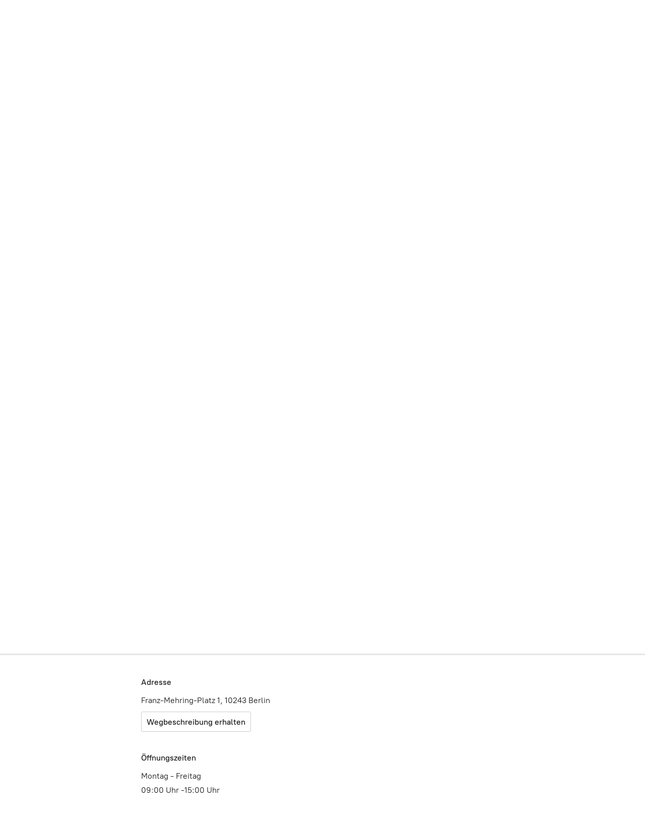

--- FILE ---
content_type: application/javascript;charset=utf-8
request_url: https://app.ecwid.com/categories.js?ownerid=46438033&jsonp=menu.fill
body_size: 506
content:
menu.fill([{"id":78194486,"name":"Analysen","nameForUrl":"Analysen","link":"#!/Analysen/c/78194486","slug":"analysen","dataLevel":1,"sub":null},{"id":78194487,"name":"Argumente","nameForUrl":"Argumente","link":"#!/Argumente/c/78194487","slug":"argumente","dataLevel":1,"sub":null},{"id":118748280,"name":"luxemburg Beiträge","nameForUrl":"luxemburg Beiträge","link":"#!/luxemburg-Beiträge/c/118748280","slug":"luxemburg-beitrage","dataLevel":1,"sub":null},{"id":78334087,"name":"Bildungsmaterial","nameForUrl":"Bildungsmaterial","link":"#!/Bildungsmaterial/c/78334087","slug":"bildungsmaterial","dataLevel":1,"sub":null},{"id":78334088,"name":"LuXemburg","nameForUrl":"LuXemburg","link":"#!/LuXemburg/c/78334088","slug":"luxemburg","dataLevel":1,"sub":null},{"id":78275315,"name":"Manuskripte","nameForUrl":"Manuskripte","link":"#!/Manuskripte/c/78275315","slug":"manuskripte","dataLevel":1,"sub":null},{"id":78334089,"name":"Broschüren","nameForUrl":"Broschüren","link":"#!/Broschüren/c/78334089","slug":"broschuren","dataLevel":1,"sub":null},{"id":78194490,"name":"Materialien","nameForUrl":"Materialien","link":"#!/Materialien/c/78194490","slug":"materialien","dataLevel":1,"sub":null},{"id":78275316,"name":"Studien","nameForUrl":"Studien","link":"#!/Studien/c/78275316","slug":"studien","dataLevel":1,"sub":null},{"id":86487127,"name":"Flyer","nameForUrl":"Flyer","link":"#!/Flyer/c/86487127","slug":"flyer","dataLevel":1,"sub":null},{"id":89028262,"name":"Jahresberichte","nameForUrl":"Jahresberichte","link":"#!/Jahresberichte/c/89028262","slug":"jahresberichte","dataLevel":1,"sub":null},{"id":102867072,"name":"weitere Sprachen","nameForUrl":"weitere Sprachen","link":"#!/weitere-Sprachen/c/102867072","slug":"weitere-sprachen","dataLevel":1,"sub":null}]);
